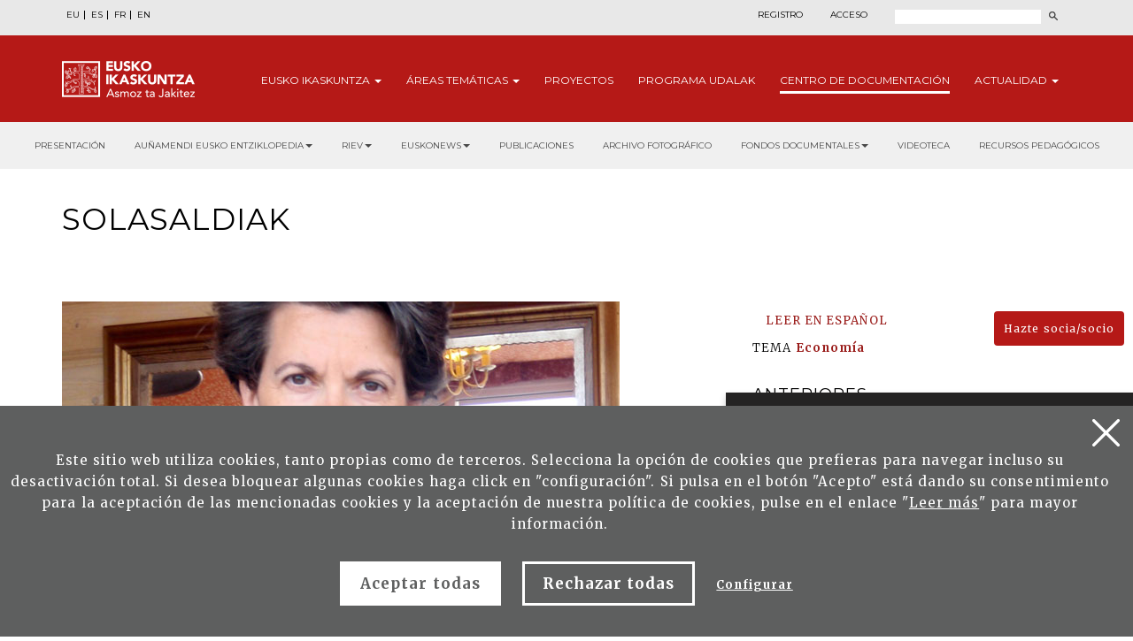

--- FILE ---
content_type: text/html; charset=UTF-8
request_url: https://www.eusko-ikaskuntza.eus/es/solasaldiak/izaskun-artetxe-garca-bizkaiko-foru-aldundiko-berrikuntza-eta-sustapen-ekonomia-sailburua-gure-jarduera-ekintzailearen/ea-0679002001E/
body_size: 10958
content:
<!DOCTYPE html>
<html lang="eu">
<head>
<link href="https://fonts.googleapis.com/css?family=Merriweather:300,400,700|Montserrat:300,400,700&display=swap" rel="stylesheet">
<meta http-equiv="Content-Type" content="text/html; charset=utf-8">
<title>Izaskun Artetxe García. Bizkaiko Foru Aldundiko Berrikuntza eta Sustapen Ekonomia Sailburua: Gure jarduera ekintzailearen tasak gora egin du krisia bada ere</title>
<meta name="viewport" content="width=device-width, initial-scale=1.0">

<meta name="description" content="Izaskun Artetxe García. Bizkaiko Foru Aldundiko Berrikuntza eta Sustapen Ekonomia Sailburua: Gure jarduera ekintzailearen tasak gora egin du krisia bada ere">
<meta name="keywords" content="">

<meta property="og:description" content="Izaskun Artetxe García. Bizkaiko Foru Aldundiko Berrikuntza eta Sustapen Ekonomia Sailburua: Gure jarduera ekintzailearen tasak gora egin du krisia bada ere | Eusko Ikaskuntza">
<meta property="og:title" content="Izaskun Artetxe García. Bizkaiko Foru Aldundiko Berrikuntza eta Sustapen Ekonomia Sailburua: Gure jarduera ekintzailearen tasak gora egin du krisia bada ere">
<meta property="og:image" content="https://www.eusko-ikaskuntza.org/files/albisteak/TAG_Tfoto01_VALUE">

<meta name="twitter:site" content="@EI_SEV">
<meta name="twitter:creator" content="@EI_SEV">
<meta name="twitter:description" content="Izaskun Artetxe García. Bizkaiko Foru Aldundiko Berrikuntza eta Sustapen Ekonomia Sailburua: Gure jarduera ekintzailearen tasak gora egin du krisia bada ere">
<meta name="twitter:card" content="summary"/>

<link rel="shortcut icon" href="/img/favicon.ico">
<link rel="apple-touch-icon-precomposed" href="/img/ico/apple-touch-icon-precomposed.png" />
<link rel="apple-touch-icon-precomposed" sizes="72x72" href="/img/ico/apple-touch-icon-72x72-precomposed.png" />
<link rel="apple-touch-icon-precomposed" sizes="114x114" href="/img/ico/apple-touch-icon-114x114-precomposed.png" />
<link rel="apple-touch-icon-precomposed" sizes="144x144" href="/img/ico/apple-touch-icon-144x144-precomposed.png" />

<link href="/css/bootstrap.min.css" rel="stylesheet" media="screen">

<link href="/css/estiloak.css" rel="stylesheet" media="screen">
<link href="/css/imprimatu.css" rel="stylesheet" media="print">

<script src="https://code.jquery.com/jquery-2.0.0.min.js"></script>

<link rel="stylesheet" href="https://ajax.googleapis.com/ajax/libs/jqueryui/1.11.4/themes/smoothness/jquery-ui.css">
<script src="https://ajax.googleapis.com/ajax/libs/jqueryui/1.11.4/jquery-ui.min.js"></script>

<script src="/js/ikaskuntza.js"></script>

</head>
<body>

<div class="modal fade" tabindex="-1" role="dialog" id="myModal">
<div class="modal-dialog" role="document">
<div class="modal-content">
<div class="modal-body">
<button type="button" class="close" data-dismiss="modal" aria-label="Close"><span aria-hidden="true">&times;</span></button>
<div id="contenido-modal"></div>
</div>
</div>
</div>
</div>

<a href="#contenido" id="skip" accesskey="c">Edukira zuzenean joan</a>

<div id="wrap">

<!-- Begin page content -->




<div class="cabecera">

<div class="fondo-gris fondo-gris-cabecera">
<div class="container">
<div class="row">

<div class="col-xs-12 col-sm-12 col-md-5">
<ul class="nav nav-pills nav-hizkuntzak">
<li role="presentation"><a href="/eu/solasaldiak/izaskun-artetxe-garca-bizkaiko-foru-aldundiko-berrikuntza-eta-sustapen-ekonomia-sailburua-gure-jarduera-ekintzailearen/ea-0679002001E/" lang="eu" title="euskara">EU</a></li>
<li role="presentation"><a href="/es/solasaldiak/izaskun-artetxe-garca-bizkaiko-foru-aldundiko-berrikuntza-eta-sustapen-ekonomia-sailburua-gure-jarduera-ekintzailearen/ea-0679002001E/" lang="es" title="espa&ntilde;ol">ES</a></li>
<li role="presentation"><a href="/fr/solasaldiak/izaskun-artetxe-garca-bizkaiko-foru-aldundiko-berrikuntza-eta-sustapen-ekonomia-sailburua-gure-jarduera-ekintzailearen/ea-0679002001E/" lang="fr" title="francaise">FR</a></li>
<li role="presentation"><a href="/en/solasaldiak/izaskun-artetxe-garca-bizkaiko-foru-aldundiko-berrikuntza-eta-sustapen-ekonomia-sailburua-gure-jarduera-ekintzailearen/ea-0679002001E/" lang="en" title="english">EN</a></li>
</ul>
</div>

<div class="col-xs-12 col-sm-12 col-md-7">
<div class="menu-right">


<ul class="nav nav-pills nav-acceso">
<li role="presentation" class="registro"><a href="/es/usuarios/registro/">Registro</a></li>
<li role="presentation" class="acceso"><a href="/es/usuarios/"><span>Acceso</span></a></li>
</ul>





<script>
function bidali() {
var hi = $("#hi").val();
if (hi == "") hi = 0;
//alert(categoria +"--"+ estado +"--"+ ano);
var direccion = "/es/buscar/noticias/" + hi + "/ba-0/";
document.location.href = direccion;
}
$(document).keypress(function(e) {
if (e.which == 13) bidali();
});
</script>

<a href="/es/buscar/" class="buscar"><span>Buscar</span></a>
<form id="buscador" action="/es/buscar/" method="post" class="form-inline">
<label for="hi" class="sr-only">Buscar</label>
<input type="text" id="hi" name="hi" class="form-control">
<button class="btn" type="button" onClick="javascript:bidali();"></button>
</form>

</div>
</div>

</div>
</div>
</div>


<div class="fondo-rojo submenu-estatico">

    <button type="button" id="itxi">&times;</button>

<div class="container relativo">


<div class="submenu">
<div class="container">
<div class="row">
<div class="col-xs-12 col-sm-12 col-md-12 submenu-estatico">

<nav class="navbar navbar-default" role="navigation" id="submenumain">

<div class="navbar-header">
<button type="button" class="navbar-toggle" data-toggle="collapse" data-target=".navbar-ex1-collapse">
<span class="sr-only">Presentar navegaci&oacute;n</span>
<span class="icon-bar"></span>
<span class="icon-bar"></span>
<span class="icon-bar"></span> 
</button>
<a class="navbar-brand" href="/es/"><span>Eusko Ikaskuntza, asmoz ta jakitez</span></a>
</div>

<div class="collapse navbar-collapse navbar-ex1-collapse">

<ul class="nav navbar-nav navbar-right navbar-submenu">

<li class="dropdown"><a href="/es/sobre-eusko-ikaskuntza/0/a-1/" role="button" id="ikaskuntza" data-toggle="dropdown" aria-haspopup="true" aria-expanded="false" class="dropdown-toggle" class="dropdown-toggle" >Eusko <span> Ikaskuntza</span> <b class="caret"></b></a>
<ul class="dropdown-menu" aria-labelledby="ikaskuntza">
<li><a href="/es/sobre-eusko-ikakuntza/que-es-eusko-ikaskuntza/a-1/">&iquest;Qu&eacute; es Eusko Ikaskuntza?</a></li>
<li><a href="/es/sobre-eusko-ikakuntza/actividad/a-2/">Actividad</a></li>
<li><a href="/es/sobre-eusko-ikakuntza/historia/a-4/">Historia</a></li>
<li><a href="/es/sobre-eusko-ikakuntza/congresos/a-31/">Congresos</a></li>
<li><a href="/es/sobre-eusko-ikakuntza/premios/a-27/">Premios</a></li>
<li><a href="/es/sobre-eusko-ikakuntza/patrocinadores/a-5/">Patrocinadores</a></li>
<li><a href="/es/sobre-eusko-ikakuntza/prensa/a-6/">Prensa</a></li>
<li><a href="/es/sobre-eusko-ikakuntza/redes-sociales/a-10/">Redes Sociales</a></li>

</ul>
</li>



<li class="dropdown"><a href="/es/areas-tematicas/" role="button" id="tematicas" data-toggle="dropdown" aria-haspopup="true" aria-expanded="false" class="dropdown-toggle" >&Aacute;reas <span>tem&aacute;ticas</span> <b class="caret"></b></a>
<ul class="dropdown-menu" aria-labelledby="tematicas">
<li><a href="/es/areas-tematicas/imaginar-el-futuro/en-5/">Imaginar el futuro</a></li>
<li><a href="/es/areas-tematicas/realidad-socio-cultural/en-3/">Realidad socio-cultural</a></li>
<li><a href="/es/areas-tematicas/el-euskera-ante-el-futuro/en-4/">El euskera ante el futuro</a></li>
<li><a href="/es/areas-tematicas/estructura-socio-politica/en-2/">Estructura socio-pol&iacute;tica</a></li>
<li><a href="/es/areas-tematicas/socio-economia/en-1/">Socio-econom&iacute;a</a></li>

</ul>
</li>



<li><a href="/es/proyectos/">Proyectos</a></li>



<li><a href="/es/programa/udalak/en-9/">Programa <span>udalak</span></a></li>






<li class="active"><a href="/es/publicaciones/presentacion/" id="publicaciones" >Centro de <span>Documentaci&oacute;n</a></li>


<li class="dropdown"><a href="/es/noticias/" class="dropdown-toggle" role="button" id="noticias" data-toggle="dropdown" aria-haspopup="true" aria-expanded="false" >Actualidad <b class="caret"></b></a>
<ul class="dropdown-menu" aria-labelledby="noticias">
<li><a href="/es/noticias/">Noticias</a></li>
<li><a href="/es/eventos/">Agenda</a></li>
</ul>
</li>


</ul>

</div>

</nav>

</div>
</div>
</div>
</div>



</div>



</div>



<div class="fondo-submenu-gris">
<ul class="nav nav-submenu" id="nav-submenu">

 
 <li role="presentation"><a href="/es/publicaciones/presentacion/">Presentación</a></li>
 
 

 <li class="dropdown funtsak funtsak-ezkerrean">
	<a href="#" class="dropdown-toggle" id="dropdownMenu1" data-toggle="dropdown" aria-haspopup="true" aria-expanded="true">Auñamendi Eusko Entziklopedia<span class="caret"></span></a>
	<div class="dropdown-menu" aria-labelledby="dropdownMenu1">
		<a href="https://aunamendi.eusko-ikaskuntza.eus/es/">
			<dl>
				<dt>AUÑAMENDI EUSKO ENTZIKLOPEDIA</dt>
				<dd class="izen">FONDO BERNARDO ESTORNÉS LASA</dd>
				<dd>Auñamendi Eusko Entziklopledia - Fondo Bernardo Estornés Lasa es un proyecto que pretende conectar la tradición, el presente y el futuro de Euskal Herria</dd>
				<dd class="lotura-bezala"><span></span>IR AL SITIO WEB</dd>
			</dl>
		</a>
	</div>
</li>


<li class="dropdown funtsak funtsak-ezkerrean">
	<a href="#" class="dropdown-toggle" id="dropdownMenu1" data-toggle="dropdown" aria-haspopup="true" aria-expanded="true">RIEV<span class="caret"></span></a>
	<div class="dropdown-menu" aria-labelledby="dropdownMenu1">
		<a href="https://www.eusko-ikaskuntza.eus/es/riev/">
			<dl>
				<dt><img src="/img/riev.svg" alt="Riev"></dt>
				<dd class="izen">REVISTA INTERNACIONAL DE LOS ESTUDIOS VASCOS</dd>
				<dd>El objetivo de esta revista semestral es servir de lugar de encuentro para reflexiones y debate de ideas, tendencias y teorías científicas de diferentes disciplinas.</dd>
				<dd class="lotura-bezala"><span></span>IR AL SITIO WEB</dd>
			</dl>
		</a>
	</div>
</li>

<li class="dropdown funtsak funtsak-ezkerrean">
	<a href="#" class="dropdown-toggle" id="dropdownMenu1" data-toggle="dropdown" aria-haspopup="true" aria-expanded="true">Euskonews<span class="caret"></span></a>
	<div class="dropdown-menu" aria-labelledby="dropdownMenu1">
		<a href="https://www.euskonews.eus" target="_blank">
			<dl class="titular">
				<dt><img src="/img/logo-news.png" alt="Euskonews"></dt>
				<dd class="izen">20 AÑOS DIFUNDIENDO LA CULTURA VASCA</dd>
				<dd>Semanario electrónico editado por Eusko Ikaskuntza sobre cultura y ciencia vasca</dd>
				<dd class="lotura-bezala"><span></span>IR AL SITIO WEB</dd>
			</dl>
		</a>
	</div>
</li>


<li role="presentation"><a href="/es/publicaciones/">Publicaciones</a></li>





<li role="presentation"><a href="/es/fondo-documental/fondo-multimedia/">Archivo fotográfico</a></li>





<li class="dropdown funtsak">
	<a href="#" class="dropdown-toggle" id="dropdownMenu1" data-toggle="dropdown" aria-haspopup="true" aria-expanded="true">Fondos documentales<span class="caret"></span></a>
	<div class="dropdown-menu" aria-labelledby="dropdownMenu1">
		<div class="drop-submenu">
			<a href="/es/fondo-documental/fondos-documentales/" class="funtsa-ikusi">
				<p>Archivo histórico de Eusko Ikaskuntza</p>
				<p>Irujo</p>
				<p>Apraiz</p>
				<p>Arizmendiarreta</p>
				<p>Lekuona</p>
				<p>Feva</p>
				<p class="lotura-bezala">Ver el fondo</p>
			</a>
			<ul class="nav nav-pills nav-stacked">
				<li><a href="/es/fondo-documental/cultura-vasca-prensa/">Cultura vasca en la prensa</a></li>
				<li><a href="/es/fondo-documental/cancionero-vasco/">Cancionero vasco</a></li>
				<li><a href="/es/solasaldiak/">Solasaldiak</a></li>
				<li><a href="/es/urteko-galdera/">Urteko galdera</a></li>
				<li><a href="https://www.barandiaranfundazioa.eus/" target="_blank">Fondo José Miguel de <span>Barandiaran</span></a></li>
			</ul>
		</div>
	</div>
</li>



<li role="presentation"><a href="/es/publicaciones/videoteca/">Videoteca</a></li>





<li role="presentation"><a href="/es/publicaciones/recursos-pedagogicos/">Recursos pedagógicos</a></li>






</ul>
</div>



</div>

<div class="container">
<header>
<h1>Solasaldiak</h1>
</header>

<section role="main" id="contenido">
<div class="row row-margen-arriba">

<div class="col-xs-12 col-sm-8 col-md-8">


<article>
<figure>
<div class="well-irudihandia"><img src="https://www.euskonews.eus/0679zbk/argazkiak/elkar679.jpg"></div>
<figcaption>
<h3 class="interior">Izaskun Artetxe García. Bizkaiko Foru Aldundiko Berrikuntza eta Sustapen Ekonomia Sailburua: Gure jarduera ekintzailearen tasak gora egin du krisia bada ere</h3>
<p class="cuando">2013-12-11</p>

<p class="gaia">VELEZ DE MENDIZABAL AZKARRAGA, Josemari</p>

<p class="itzulpena"> ALFAGEME, Ainhoa</p>
</figcaption>
</figure>

<br /><br />Jatorrizko bertsioaren itzulpen laburtua<br /><br />Orokorrean, euskal industriaren egoera latza bizi dugun une honetan, Orkestrak eta Eusko Ikaskuntzak bultzatutako jarduera ekintzailearen inguruko urteroko txostenean, bigarren urtez eta % 4,4era iritsiz, jarduerak gora egiten duela entzuteak harritzen du. Enpresa eszenatoki berri baten bila goazela esan nahi al du honek?<br /><br />Bizkaiko industriak, eta euskal industriak orokorrean, denbora luzean lanean jardun da berrikuntzan, balio erantsi handiagoa duten proiektu berrietan, hauek merkatu gune berrietan sartzeko aukerak hobetzean oinarritutako eszenatoki baten bila. Enpresa guztiek ez dituzte aurrerakuntza berdinak lortu, eta egun bizi dugun krisiaren sakontasun nahiz iraunkortasunak guztiz mugatu du prozesu hau. Hala ere, krisia bera ere izan da pertsona nahiz enpresa ezberdinak enpresa-proiektu berriak martxan jartzearen bultzazileetariko bat.<br /><br />Etxetresna elektrikoen inguruan lanean ari diren enpresak hilzorian daudela esan genezake. Duela urte batzuk ontzigintza eta altzairu fabrikak ia osotasunean desagertu ziren. Eszenatoki berri baten aurrean aurkitzen garela esan dezakegu?<br /><br />Egungo egoera ikusirik, lehiakortasunak etengabeko ebaluazio eskatzen du eta garai batean izandako arrakastak, etorkizunean gertatuko dena ziurtatzen ez duela ikasten ari gara. Hala ere, gure ekonomian oso garrantzitsuak diren zenbait sektorek, automobilgintzak adibidez, egoera ezberdinetara moldatzeko gai dela erakusten digu, gure lurraldean finkatuz, bai orain eta baita etorkizunari begira ere. Helburu hau lortu ahal izateko enpresek beti izango dute Bizkaiko Foru Aldundiaren laguntza. Honen adibide dira AIC Fundazioa (Automotive Intelligence Center), jada hirugarren fasean lanean jardun delarik, edo ta hurrengo urterako Eusko Jaurlaritzarekin batera eta Euskadiko aeronautikaren nahiz automozio eta makina herramintaren inguruko enpresa eta industrien laguntzaz aurreikusitako Sektore Anitzeko Fabrikazio Zentru Aitzindari baten irekitzea. Industri-lehiakortasuna handitzea posible egingo duten prototipo berritzaileak sortu ahal izango dituzten proiektuak hain zuzen ere.<br /><br />Zeintzuk izango dira beraz bere enpresa-ideia garatu nahi duen ekintzaile baten aukerak?<br /><br />Nahiz eta askotan momentuan bizi den egoera latza ezagutzera ematen den arren, eta hauek ekintzaile izateko aukerak murrizten dituela pentsatu arren, GEM 2012 (Global Entrepreneurship Monitor) txostenak emandako datuak aztertzen baditugu, datu positiboak ere aurkitzen ditugu. Txostenak dioen bezala, datu hauek baikor izateko aukera ematen digute, momento honetan ekintzaile izatera animatzen den pertsona baten aurrean: enpresa-ekintza bat aurrera eramatera animatutako beste hainbat pertsona azaltzen den eszenatoki baten aurrean aurkitzen da, eta hau dela eta, krisi egoera bizi arren, ekintzaileen jarduera tasa ere handitu egin da; Nazioarteko joera duten proiektu berriak eta produktu edo merkatuetan berrikuntzak aurkezten dituzten proiektuekin topo egiteko aukera du. Gainera, ekintzaileak inbertsore pribatuek eskeinitako baliabideak eskuratzeko aukera gehiago izango du, eta Euskal Ekonomi-erkidegoan Europa mailako inbertsio informala handienetarikoa duen lurraldea dela egiaztatu ahalko du.Izaskun Artetxe García (Bilbao, 1960) Formakuntza akademikoa: Ekonomia eta Enpresa Zientziatan Lizentziatua, EHU-UPV; Ogasun eta Finantza Pubikoetan Master Unibertsitarioa, Sektore Publikoan espezialitatea; Enpresa-lehiakortasun eta Eskualde-garapen (CCEDR) Ikastaroa ; Lurralde Antolamendu nahiz Kudeaketa Ikastaroa. Jarduera profesionala: &#8211; Bizkaiko Foru Aldundiko Ekonomia Sustapenerako Sailean Ekonomialaria, 1984-2003 urte bitartean kargu nahiz buruzagitza ezberdinak izanik. &#8211; Ahaldunaren Bulegoko Ekonomia Idazkaritza Teknikoa (2003-2007). &#8211; Bizkaiko Foru Aldundiko Berrikuntza eta Ekonomia Sustapenerako Diputatua (2007-2009). &#8211; Bizkaiko Foru Aldundiko Berrikuntza eta Lehiakortasun Saileko Zuzendaria (2009-2011). &#8211; Bizkaiko Foru Aldundiko Enpresa-sustapenerako Zerbitzu Buru (2011 ezkero). Elkarte Foraletan, Gune Teknologikoetako Patronatuetan, Elkarteetako zuzendari-batzordeetan eta Erakundeen arteko Batzordeetan, Bizkaiko Foru Aldundiko ordezkari.


<div class="flex-img">

</div>



</article>



<article>


<div class="row">

<div class="col-xs-12 col-sm-6 col-md-6 text-right">
<span class="compartir">Compartir</span>

<div class="a2a_kit a2a_default_style">
<a class="a2a_button_facebook"><img src="/img/share-facebook.svg" alt="Facebook"/></a>
<a class="a2a_button_twitter"><img src="/img/share-twitter.svg" alt="Twitter"/></a>

<a class="a2a_button_whatsapp"><img src="/img/share-whatsapp.png" alt="Whatsapp"/></a>
</div>

<script type="text/javascript" src="//static.addtoany.com/menu/page.js"></script>

</div>

</div>
</article>
</div>

<div class="col-xs-12 col-sm-4 col-md-4">

<article>
<div class="lateral">

<ul class="nav nav-lateral">

<li><a href="/es/solasaldiak/izaskun-artetxe-garca-diputada-foral-de-innovacin-y-promocin-econmica-de-la-diputacin-foral-de-bizkaia-nuestra-tasa-de/ea-0679002001C/"><span class="icon-flecha"></span>LEER EN ESPAÑOL</a></li>






</ul>

</div>
</article>
<article>
<div class="lateral">


<dl class="nav-gaiak">
<dt>TEMA</dt>
<dd><a href="/es/solasaldiak/?b=1&ga=27">Economía</a></dd>
</dl>


</div>
</article>


<h2 class="beste-gaiak">ANTERIORES</h2>

<article class="atalak">
<figure class="figure">
<p class="foto-figure well-iruditxikia"><img src="https://www.euskonews.eus/0678zbk/argazkiak/elkar678.jpg"></p>
<figcaption>
<h3>Nerea Mujika. Gerediaga Elkarteko Lehendakaria: Eskaintza zabala daukagula aurten ere. Etorri Durangora!</h3>
<p class="ertaina"><!--VELEZ DE MENDIZABAL AZKARRAGA, Josemari-->&nbsp;</p>
</figcaption>
<p><a href="/es/solasaldiak/nerea-mujika-gerediaga-elkarteko-lehendakaria-eskaintza-zabala-daukagula-aurten-ere-etorri-durangora/ea-0678002001E/"><span class="sr-only">Irakurri</span></a></p>
</figure>
</article>
<article class="atalak">
<figure class="figure">
<p class="foto-figure well-iruditxikia"><img src="https://www.euskonews.eus/0677zbk/argazkiak/elkar677.jpg"></p>
<figcaption>
<h3>Soledad de Silva y Verástegui. Eusko Ikaskuntzako Manuel Lekuona Saria 2012: Erdi Aroko arteak ikuslegoa ikusezina den mundura eramaten saiatzen zen</h3>
<p class="ertaina"><!--AGUIRRE SORONDO, Juan-->&nbsp;</p>
</figcaption>
<p><a href="/es/solasaldiak/soledad-de-silva-y-verstegui-eusko-ikaskuntzako-manuel-lekuona-saria-2012-erdi-aroko-arteak-ikuslegoa-ikusezina-den/ea-0677002001E/"><span class="sr-only">Irakurri</span></a></p>
</figure>
</article>
<article class="atalak">
<figure class="figure">
<p class="foto-figure well-iruditxikia"><img src="https://www.euskonews.eus/0676zbk/argazkiak/elkar676.jpg"></p>
<figcaption>
<h3>Elixabete Garmendia. Kazetaria: Langileak euskalduntzeko plangintzak arrotzak dira ETBn</h3>
<p class="ertaina"><!--VELEZ DE MENDIZABAL AZKARRAGA, Josemari-->&nbsp;</p>
</figcaption>
<p><a href="/es/solasaldiak/elixabete-garmendia-kazetaria-langileak-euskalduntzeko-plangintzak-arrotzak-dira-etbn/ea-0676002001E/"><span class="sr-only">Irakurri</span></a></p>
</figure>
</article>
<article class="atalak">
<figure class="figure">
<p class="foto-figure well-iruditxikia"><img src="https://www.euskonews.eus/0675zbk/argazkiak/elkar675.jpg"></p>
<figcaption>
<h3>Susana Irigaray. Julio Caro Baroja Nafarroako Museo Etnologikoaren Zuzendaria: Ondare etnologiko gehienak oso balio ez material handia dauka</h3>
<p class="ertaina"><!--VELEZ DE MENDIZABAL AZKARRAGA, Josemari-->&nbsp;</p>
</figcaption>
<p><a href="/es/solasaldiak/susana-irigaray-julio-caro-baroja-nafarroako-museo-etnologikoaren-zuzendaria-ondare-etnologiko-gehienak-oso-balio-ez/ea-0675002001E/"><span class="sr-only">Irakurri</span></a></p>
</figure>
</article>
<article class="atalak">
<figure class="figure">
<p class="foto-figure well-iruditxikia"><img src="https://www.euskonews.eus/0674zbk/argazkiak/elkar674.jpg"></p>
<figcaption>
<h3>Mari Jose Iriarte. Prehistorialaria: Gurean beti izan den landare espeziea pinua da</h3>
<p class="ertaina"><!--VELEZ DE MENDIZABAL AZKARRAGA, Josemari-->&nbsp;</p>
</figcaption>
<p><a href="/es/solasaldiak/mari-jose-iriarte-prehistorialaria-gurean-beti-izan-den-landare-espeziea-pinua-da/ea-0674002001E/"><span class="sr-only">Irakurri</span></a></p>
</figure>
</article>


</div>
</div>


</section>

</div>


</div>
<p>
  <a href="/es/usuarios/hazte-socio/" class="btn btn-haztesocio">Hazte socia/socio</a>
</p>

<footer role="contentinfo">
  <div id="footer">
    <div class="contacta">
      <div class="container">
        <div class="row">
          <div class="col-xs-12 col-sm-12 col-md-8">
            <div class="row">
              <div class="col-xs-12 col-sm-7 col-md-7 hazte-socio">
                <h2>Colabora con Eusko Ikaskuntza</h2>

                <p>
                  <a href="/es/usuarios/hazte-socio/" class="btn btn-pie">Hazte socia/socio<span class="glyphicon glyphicon-flecha-pie"></span> </a>
                </p>
                <p>
                  <a href="/es/usuarios/colabora/" class="btn btn-pie">Ayúdanos económicamente<span class="glyphicon glyphicon-flecha-pie"></span> </a>
                </p>
              </div>
              <div class="col-xs-12 col-sm-5 col-md-5 contacta-nosotros">
                <h2>Cont&aacute;ctanos</h2>
                <p>Estamos aqu&iacute; para ayudarte</p>
                <p>
                  <a href="/es/contacto/" class="btn btn-pie">Escr&iacute;benos<span class="glyphicon glyphicon-flecha-pie"></span> </a>
                </p>
              </div>
            </div>
          </div>

          <div class="col-xs-12 col-sm-6 col-md-4 suscribete">
            <h2>Suscr&iacute;bete a nuestro bolet&iacute;n</h2>
            <p>Y recibe informaci&oacute;n de nuestro d&iacute;a a d&iacute;a</p>

            <p>
              <a href="/es/publicaciones/suscripcion/" class="btn btn-pie">Suscripción<span class="glyphicon glyphicon-flecha-pie"></span> </a>
            </p>
          </div>
        </div>
      </div>
    </div>

    <div class="conecta">
      <div class="container">
        <div class="row">
          <div class="col-xs-12 col-sm-5 col-md-6">
            <h2>Conecta con Eusko Ikaskuntza</h2>
            <p>Encu&eacute;ntranos en las siguientes redes:</p>
            <ul class="nav nav-pills nav-share">
              <li role="presentation">
                <a href="https://www.facebook.com/pages/Eusko-Ikaskuntza-Sociedad-de-Estudios-Vascos/563020843730258?fref=ts" target="_blank"><img src="/img/icon-facebook.svg" alt="" /><span>Facebook</span></a>
              </li>
              <li role="presentation">
                <a href="https://twitter.com/EI_SEV" target="_blank"><img src="/img/icon-twitter.svg" alt="" width="18" /><span>Twitter</span></a>
              </li>
              <li role="presentation">
                <a href="https://www.youtube.com/user/Euskomedia" target="_blank"><img src="/img/icon-youtube.svg" alt="" /><span>Youtube</span></a>
              </li>
              <li role="presentation">
                <a href="https://www.flickr.com/photos/euskoikaskuntza/" target="_blank"><img src="/img/icon-flickr.svg" alt="" /><span>Flickr</span></a>
              </li>
              <li role="presentation">
                <a href="https://www.ivoox.com/podcast-eusko-ikaskuntza_sq_f12340266_1.html" target="_blank"><img src="/img/icon-ivoox.svg" alt="" width="22" /><span>Ivoox</span></a>
              </li>
              <!-- <li role="presentation"><a href="https://vimeo.com/euskoikaskuntza" target="_blank"><img src="/img/icon-vimeo.svg" alt=""/><span>Vimeo</span></a></li> -->
              <li role="presentation">
                <a href="https://www.linkedin.com/company/eusko-ikaskuntza/" target="_blank"><img src="/img/icon-linkedin.svg" width="20" alt="" /><span>LinkedIn</span></a>
              </li>
              <li role="presentation">
                <a href="https://www.instagram.com/eusko_ikaskuntza/" target="_blank"><img src="/img/icon-instagram.svg" width="22" alt="" /><span>Instagram</span></a>
              </li>
            </ul>
          </div>

          <div class="col-xs-12 col-sm-7 col-md-6 bai-euskarari">
            <img src="/img/bai_euskarari.png" alt="Bi euskarari" />
            <img src="/img/bikain.png" alt="Bikain" class="bikain" />
          </div>
        </div>
      </div>
    </div>

    <div class="asmoz">
      <div class="container">
        <div class="row">
          <div class="col-xs-12 col-sm-6 col-md-7">
            <div class="columna-pie-izda">
              <ul class="nav nav-trabajo">
                <li>
                  <a href="/es/sobre-eusko-ikaskuntza/0/a-1/">Eusko Ikaskuntza</a>
                </li>
                <li><a href="/es/areas-tematicas/">Áreas temáticas</a></li>
                <li><a href="/es/proyectos/">Proyectos</a></li>
                <li><a href="/es/programa/udalak/en-9/">Programa udalak</a></li>
                <li>
                  <a href="/es/publicaciones/">Centro de Documentación</a>
                </li>
                <li><a href="/es/noticias/">Actualidad</a></li>
              </ul>
            </div>

            <div class="columna-pie-dcha">
              <ul class="nav nav-legal">
                <li role="presentation">
                  <a href="/es/textos-legales/aviso-legal/a-7/" rel="nofollow">Aviso legal</a>
                </li>
                <li role="presentation">
                  <a href="/es/textos-legales/politica-de-privacidad/a-8/" rel="nofollow">Pol&iacute;tica de privacidad</a>
                </li>
                <li role="presentation">
                  <a href="/es/textos-legales/politica-de-cookies/a-9/" rel="nofollow">Pol&iacute;tica de cookies</a>
                </li>
                <li role="presentation">
                  <a href="/es/textos-legales/contacto-seguridad/a-39/" rel="nofollow">Contacto de seguridad</a>
                </li>
              </ul>
              <p class="copyright">&copy; Eusko Ikaskuntza 2026</p>
            </div>
          </div>

          <div class="col-xs-12 col-sm-6 col-md-5">
            <p class="logo-pie">
              <img src="/img/logo-pie.png" title="Eusko Ikaskuntza, Asmoz ta Jakitez" alt="Eusko Ikaskuntza, Asmoz ta Jakitez" />
            </p>
            <p class="texto-logo">Eusko Ikaskuntza - Sociedad de Estudios Vascos, EI-SEV es una Entidad cient&iacute;fico-cultural, de car&aacute;cter privado, fundada en 1918 por las Diputaciones Forales de &Aacute;lava, Bizkaia, Gipuzkoa y Navarra, como instrumento estable y permanente para el desarrollo de la cultura vasca.</p>
          </div>
        </div>
      </div>
    </div>
  </div>
</footer>

<div id="banner-container">
        
        <div id="banner-content" class="banner-content">
            <span id="close-button" onclick="toggleBanner()"></span> <h2>Búsqueda mejorada con IA</h2>
            <p>El buscador de IA explora múltiples fondos de Eusko-Ikaskuntza para darte respuestas más completas</p>
			<p><a href="/es/buscador/" class="btn btn-ia">Activa la búsqueda asistida por IA</a></p>
        </div>
        
        <div id="minimize-icon" onclick="toggleBanner()">
       </div>

    </div> 


	

<!-- Google tag (gtag.js) -->
<script async src="https://www.googletagmanager.com/gtag/js?id=G-JBB75CHHZE"></script>
<script>
  window.dataLayer = window.dataLayer || [];
  function gtag(){dataLayer.push(arguments);}
  gtag('js', new Date());

  gtag('config', 'G-JBB75CHHZE');
</script>







<img src="/img/cookie.svg" alt="cookies" class="icon-cookies" id="configurar-flotante" />

<div class="identity-noticebar edge" id="layer_cookie">
  <a href="#" class="delete-cookies" id="cerrarnoticebar_x"></a>
  <div class="identity-noticebar-content">
    <span class="notice">Este sitio web utiliza cookies, tanto propias como de terceros. Selecciona la opción de cookies que prefieras para navegar incluso su desactivación total. Si desea bloquear algunas cookies haga click en &quot;configuración&quot;. Si pulsa en el botón "Acepto" está dando su consentimiento para la aceptación de las mencionadas cookies y la aceptación de nuestra política de cookies, pulse en el enlace "<a href="https://www.eusko-ikaskuntza.eus/es/politica-de-cookies/e-9/" target="_blank">Leer más</a>" para mayor información. </span>
    <div class="well-cookiebutton">
      <a id="cerrarnoticebar" target="_blank" class="btn-cookie">Aceptar todas</a>
      <!--<a  id="rechazar" target="_blank"  class="btn-cookie">Rechazar</a>-->
      <a href="#" id="rechazartodas" target="_blank" class="btn-cookie">Rechazar todas</a>
      <a href="#" id="configurar" class="btn-configurar">Configurar</a>
    </div>
  </div>
</div>

<div class="itzala-configurar"></div>
<div class="well-configurar">
  <a href="#" id="cerrar_configurar" class="delete-cookies"></a>

  <h2>Customización de cookies</h2>

  <form>
    <div id="lista-cookies">
      <div class="lista-cookies">
        <h3>Cookies Analytics</h3>

        <div class="onoffswitch">
          <input type="checkbox" name="opcion_analitica" class="onoffswitch-checkbox" id="opcion_analitica" tabindex="0" />
          <label class="onoffswitch-label" for="opcion_analitica">
            <span class="onoffswitch-inner"></span>
            <span class="onoffswitch-switch"></span>
          </label>
        </div>

        <p>Este sitio web utiliza cookies de terceros para cuantificar el número de usuarios y así realizar la medición y análisis estadístico de la utilización que hacen los usuarios del servicio ofertado. Para ello se analiza su navegación en nuestra página web con el fin de mejorar la oferta de productos o servicios que le ofrecemos por medio de la cookie Google Anlytics</p>
      </div>
      <div class="lista-cookies">
        <h3>Cookies para compartir en redes sociales</h3>

        <div class="onoffswitch">
          <input type="checkbox" name="opcion_addthis" class="onoffswitch-checkbox" id="opcion_addthis" tabindex="0" />
          <label class="onoffswitch-label" for="opcion_addthis">
            <span class="onoffswitch-inner"></span>
            <span class="onoffswitch-switch"></span>
          </label>
        </div>
      </div>
      <p>Usamos algunos complementos para compartir en redes sociales, para permitirle compartir ciertas páginas de nuestro sitio web en las redes sociales. Estos complementos colocan cookies para que pueda ver correctamente cuántas veces se ha compartido una página.</p>
    </div>

    <button type="button" class="btn-guardarcookie" id="btn-guardarcookie">Modificar configuración</button>
  </form>
</div>
<script src="/js/cookie.js"></script>

<style>
  .icon-cookies {
    position: fixed;
    left: 2rem;
    bottom: 2rem;
    z-index: 3;
    cursor: pointer;
    mix-blend-mode: difference;
  }

  #cerrarnoticebar {
    background: #fff;
    color: #5e5f5f !important;
  }

  .well-configurar {
    transition: all 0.5s ease;
    background: #5e5f5f;
    width: 100%;
    max-width: 600px;
    position: fixed;
    left: 0;
    top: 0;
    height: 100%;
    overflow-y: auto;
    visibility: hidden;
    opacity: 0;
    color: #fff;
    padding: 50px 30px 30px 30px;
    z-index: 100000000;
    left: -100%;
  }

  .itzala-configurar {
    display: block;
    position: fixed;
    left: 0;
    top: 0;
    right: 0;
    bottom: 0;
    width: 100%;
    height: 100%;
    background: rgba(0, 0, 0, 0.5);
    z-index: 99999999;
    left: -100%;
  }

  .well-configurar h2 {
    position: relative;
    left: 1px;
    font-size: 4rem;
    margin-bottom: 30px;
    right: auto;
    color: #fff !important;
    text-align: left !important;
  }

  .well-configurar p {
    margin-bottom: 30px;
  }

  .link-cookie {
    color: #fff;
    text-decoration: underline;
  }
  .link-cookie:hover {
    color: #fff;
    text-decoration: none;
  }

  .identity-noticebar {
    padding-top: 45px;
    background: #5e5f5f;
    min-height: 30px;
    width: 100%;
    margin: auto;
    display: none;
    position: fixed;
    bottom: 0;
    left: 0;
    z-index: 10000000 !important;
    transition: all 0.5s ease;
  }

  .mostrar-configurador .identity-noticebar {
    display: none;
    visibility: hidden;
    opacity: 0;
  }

  .mostrar-configurador .well-configurar,
  .mostrar-configurador .itzala-configurar {
    visibility: visible;
    opacity: 1;
    left: 0;
  }

  .identity-noticebar-content {
    padding: 5px 10px;
  }
  .identity-noticebar-content span {
    font-size: 15px;
    color: #fff;
    display: block;
    text-align: center;
    margin-right: 15px;
  }
  .identity-noticebar-content span a {
    color: #fff;
    text-decoration: underline;
  }

  .well-cookiebutton {
    display: block;
    text-align: center;
    padding: 20px;
  }

  .btn-cookie,
  .btn-guardarcookie {
    border: 3px solid #ffffff;
    -moz-border-radius: 0px;
    -webkit-border-radius: 0px;
    border-radius: 0px;
    -moz-background-clip: padding;
    -webkit-background-clip: padding-box;
    background-clip: padding-box;
    padding: 10px 20px;
    font-weight: bold;
    display: inline-block;

    color: #fff !important;
    text-align: center;
    margin: 10px 10px 10px 10px;
    text-decoration: none;
    cursor: pointer;
    font-size: 17px;
  }

  .btn-guardarcookie {
    background: none;
    margin: -10px 10px 10px 0px;
  }

  .btn-cookie:hover,
  .btn-configurar:hover {
    opacity: 0.7;
    text-decoration: none;
  }

  .btn-configurar {
    font-weight: bold;
    margin: 20px 10px 30px 10px;
    text-decoration: underline;
    color: #fff !important;
  }

  .onoffswitch {
    position: absolute;
    right: 0;
    top: -5px;
    width: 90px;
    -webkit-user-select: none;
    -moz-user-select: none;
    -ms-user-select: none;
  }
  .onoffswitch-checkbox {
    position: absolute;
    opacity: 0;
    pointer-events: none;
  }
  .onoffswitch-label {
    display: block;
    overflow: hidden;
    cursor: pointer;
    border: 2px solid #999999;
    border-radius: 20px;
  }
  .onoffswitch-inner {
    display: block !important;
    width: 200% !important;
    margin-left: -100% !important;
    transition: margin 0.3s ease-in 0s;
  }
  .onoffswitch-inner:before,
  .onoffswitch-inner:after {
    display: block;
    float: left;
    width: 50%;
    height: 30px;
    padding: 0;
    line-height: 30px;
    font-size: 14px;
    color: white;
    font-family: Trebuchet, Arial, sans-serif;
    font-weight: bold;
    box-sizing: border-box;
  }
  .onoffswitch-inner:before {
    content: "ON";
    padding-left: 10px;
    background-color: #686868;
    color: #ffffff;
  }
  .onoffswitch-inner:after {
    content: "OFF";
    padding-right: 10px !important;
    background-color: #eeeeee;
    color: #999999;
    text-align: right;
  }
  .onoffswitch-switch {
    display: block;
    width: 18px !important;
    height: 18px !important;
    margin: 6px !important;
    background: #ffffff !important;
    position: absolute !important;
    top: 2px !important;
    bottom: 0 !important;
    right: 56px !important;
    border: 2px solid #999999 !important;
    border-radius: 20px !important;
    transition: all 0.3s ease-in 0s;
  }
  .onoffswitch-checkbox:checked + .onoffswitch-label .onoffswitch-inner {
    margin-left: 0 !important;
  }
  .onoffswitch-checkbox:checked + .onoffswitch-label .onoffswitch-switch {
    right: 6px !important;
  }

  .lista-cookies {
    position: relative;
    margin-bottom: 50px;
  }

  .lista-cookies h3 {
    margin-bottom: 10px;
    padding-right: 80px;
  }

  .delete-cookies {
    background-image: url("[data-uri]");
    width: 31px;
    height: 31px;
    display: block;
    position: absolute;
    top: 15px;
    right: 15px;
  }

  .well-configurar input[type="checkbox"] + label span {
    background: none !important;
  }
</style>






<!-- Include all compiled plugins (below), or include individual files as needed -->
<script src="/js/bootstrap.min.js"></script>

<script>
$('#myModal').on('show.bs.modal', function (e) {
	var imagen = '<img src=' + $(e.relatedTarget).data("img") + '>';
	$('#contenido-modal').html(imagen);
})
</script>

</body>
</html>


--- FILE ---
content_type: image/svg+xml
request_url: https://www.eusko-ikaskuntza.eus/img/icon-ivoox.svg
body_size: 522
content:
<?xml version="1.0" encoding="UTF-8"?><svg id="Capa_1" xmlns="http://www.w3.org/2000/svg" viewBox="0 0 22 22.02"><defs><style>.cls-1{fill:#fff;}</style></defs><path class="cls-1" d="m21.66,8.52s0-.08,0-.12C20.65,3.96,16.52.38,12.03.04,7.32-.33,3.15,2.03,1.08,6.26.32,7.83-.07,9.49,0,11.25c-.03,2.04.52,3.92,1.58,5.64,1.66,2.71,4.04,4.41,7.12,5.11.32.07.36,0,.36-.31,0-3.46,0-6.91,0-10.37,0-.29-.06-.39-.37-.38-1.04.02-2.09,0-3.13-.01,0-1.12.02-2.25-.01-3.37,0-.37.1-.42.44-.42,1.78.02,3.57.03,5.35,0,.76-.01,1.31.24,1.59.98l.03.25c.08.11.05.23.05.35v13.29c.05,0,.1,0,.15,0,2.14-.38,3.91-1.48,5.48-2.93,1.43-1.33,2.36-2.99,2.9-4.87.54-1.88.6-3.78.11-5.68Zm-10.89-2.29c-.98.05-2.03-1.1-2.03-2.22,0-.29.05-.57.15-.83.1-.26.26-.51.46-.71.2-.2.43-.37.69-.48s.54-.17.82-.17c.57,0,1.12.23,1.53.64.4.41.63.96.63,1.54,0,1.19-.98,2.16-2.25,2.22Z"/></svg>